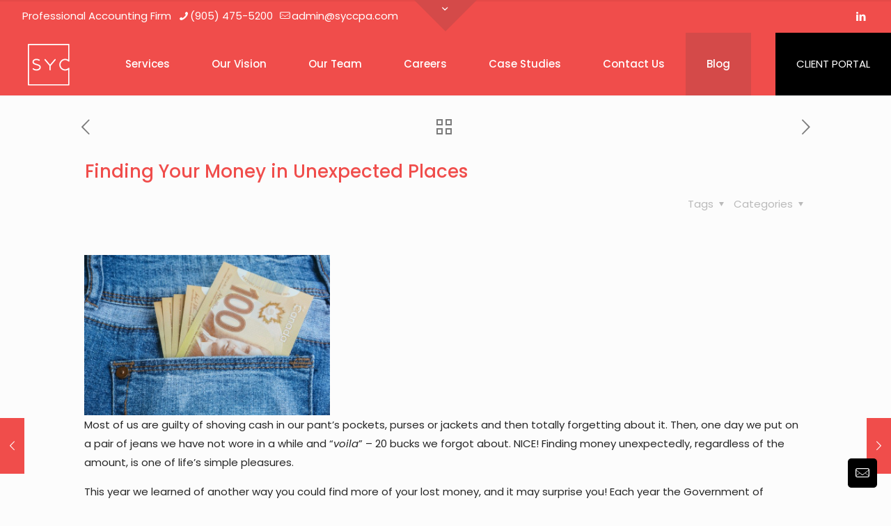

--- FILE ---
content_type: text/html; charset=utf-8
request_url: https://www.google.com/recaptcha/api2/anchor?ar=1&k=6Lcm8IcUAAAAAOubLvJB-naWyUujwhcsgGLB3siS&co=aHR0cHM6Ly9zeWNjcGEuY29tOjQ0Mw..&hl=en&v=PoyoqOPhxBO7pBk68S4YbpHZ&size=invisible&anchor-ms=20000&execute-ms=30000&cb=8q6iudwu9hkv
body_size: 49663
content:
<!DOCTYPE HTML><html dir="ltr" lang="en"><head><meta http-equiv="Content-Type" content="text/html; charset=UTF-8">
<meta http-equiv="X-UA-Compatible" content="IE=edge">
<title>reCAPTCHA</title>
<style type="text/css">
/* cyrillic-ext */
@font-face {
  font-family: 'Roboto';
  font-style: normal;
  font-weight: 400;
  font-stretch: 100%;
  src: url(//fonts.gstatic.com/s/roboto/v48/KFO7CnqEu92Fr1ME7kSn66aGLdTylUAMa3GUBHMdazTgWw.woff2) format('woff2');
  unicode-range: U+0460-052F, U+1C80-1C8A, U+20B4, U+2DE0-2DFF, U+A640-A69F, U+FE2E-FE2F;
}
/* cyrillic */
@font-face {
  font-family: 'Roboto';
  font-style: normal;
  font-weight: 400;
  font-stretch: 100%;
  src: url(//fonts.gstatic.com/s/roboto/v48/KFO7CnqEu92Fr1ME7kSn66aGLdTylUAMa3iUBHMdazTgWw.woff2) format('woff2');
  unicode-range: U+0301, U+0400-045F, U+0490-0491, U+04B0-04B1, U+2116;
}
/* greek-ext */
@font-face {
  font-family: 'Roboto';
  font-style: normal;
  font-weight: 400;
  font-stretch: 100%;
  src: url(//fonts.gstatic.com/s/roboto/v48/KFO7CnqEu92Fr1ME7kSn66aGLdTylUAMa3CUBHMdazTgWw.woff2) format('woff2');
  unicode-range: U+1F00-1FFF;
}
/* greek */
@font-face {
  font-family: 'Roboto';
  font-style: normal;
  font-weight: 400;
  font-stretch: 100%;
  src: url(//fonts.gstatic.com/s/roboto/v48/KFO7CnqEu92Fr1ME7kSn66aGLdTylUAMa3-UBHMdazTgWw.woff2) format('woff2');
  unicode-range: U+0370-0377, U+037A-037F, U+0384-038A, U+038C, U+038E-03A1, U+03A3-03FF;
}
/* math */
@font-face {
  font-family: 'Roboto';
  font-style: normal;
  font-weight: 400;
  font-stretch: 100%;
  src: url(//fonts.gstatic.com/s/roboto/v48/KFO7CnqEu92Fr1ME7kSn66aGLdTylUAMawCUBHMdazTgWw.woff2) format('woff2');
  unicode-range: U+0302-0303, U+0305, U+0307-0308, U+0310, U+0312, U+0315, U+031A, U+0326-0327, U+032C, U+032F-0330, U+0332-0333, U+0338, U+033A, U+0346, U+034D, U+0391-03A1, U+03A3-03A9, U+03B1-03C9, U+03D1, U+03D5-03D6, U+03F0-03F1, U+03F4-03F5, U+2016-2017, U+2034-2038, U+203C, U+2040, U+2043, U+2047, U+2050, U+2057, U+205F, U+2070-2071, U+2074-208E, U+2090-209C, U+20D0-20DC, U+20E1, U+20E5-20EF, U+2100-2112, U+2114-2115, U+2117-2121, U+2123-214F, U+2190, U+2192, U+2194-21AE, U+21B0-21E5, U+21F1-21F2, U+21F4-2211, U+2213-2214, U+2216-22FF, U+2308-230B, U+2310, U+2319, U+231C-2321, U+2336-237A, U+237C, U+2395, U+239B-23B7, U+23D0, U+23DC-23E1, U+2474-2475, U+25AF, U+25B3, U+25B7, U+25BD, U+25C1, U+25CA, U+25CC, U+25FB, U+266D-266F, U+27C0-27FF, U+2900-2AFF, U+2B0E-2B11, U+2B30-2B4C, U+2BFE, U+3030, U+FF5B, U+FF5D, U+1D400-1D7FF, U+1EE00-1EEFF;
}
/* symbols */
@font-face {
  font-family: 'Roboto';
  font-style: normal;
  font-weight: 400;
  font-stretch: 100%;
  src: url(//fonts.gstatic.com/s/roboto/v48/KFO7CnqEu92Fr1ME7kSn66aGLdTylUAMaxKUBHMdazTgWw.woff2) format('woff2');
  unicode-range: U+0001-000C, U+000E-001F, U+007F-009F, U+20DD-20E0, U+20E2-20E4, U+2150-218F, U+2190, U+2192, U+2194-2199, U+21AF, U+21E6-21F0, U+21F3, U+2218-2219, U+2299, U+22C4-22C6, U+2300-243F, U+2440-244A, U+2460-24FF, U+25A0-27BF, U+2800-28FF, U+2921-2922, U+2981, U+29BF, U+29EB, U+2B00-2BFF, U+4DC0-4DFF, U+FFF9-FFFB, U+10140-1018E, U+10190-1019C, U+101A0, U+101D0-101FD, U+102E0-102FB, U+10E60-10E7E, U+1D2C0-1D2D3, U+1D2E0-1D37F, U+1F000-1F0FF, U+1F100-1F1AD, U+1F1E6-1F1FF, U+1F30D-1F30F, U+1F315, U+1F31C, U+1F31E, U+1F320-1F32C, U+1F336, U+1F378, U+1F37D, U+1F382, U+1F393-1F39F, U+1F3A7-1F3A8, U+1F3AC-1F3AF, U+1F3C2, U+1F3C4-1F3C6, U+1F3CA-1F3CE, U+1F3D4-1F3E0, U+1F3ED, U+1F3F1-1F3F3, U+1F3F5-1F3F7, U+1F408, U+1F415, U+1F41F, U+1F426, U+1F43F, U+1F441-1F442, U+1F444, U+1F446-1F449, U+1F44C-1F44E, U+1F453, U+1F46A, U+1F47D, U+1F4A3, U+1F4B0, U+1F4B3, U+1F4B9, U+1F4BB, U+1F4BF, U+1F4C8-1F4CB, U+1F4D6, U+1F4DA, U+1F4DF, U+1F4E3-1F4E6, U+1F4EA-1F4ED, U+1F4F7, U+1F4F9-1F4FB, U+1F4FD-1F4FE, U+1F503, U+1F507-1F50B, U+1F50D, U+1F512-1F513, U+1F53E-1F54A, U+1F54F-1F5FA, U+1F610, U+1F650-1F67F, U+1F687, U+1F68D, U+1F691, U+1F694, U+1F698, U+1F6AD, U+1F6B2, U+1F6B9-1F6BA, U+1F6BC, U+1F6C6-1F6CF, U+1F6D3-1F6D7, U+1F6E0-1F6EA, U+1F6F0-1F6F3, U+1F6F7-1F6FC, U+1F700-1F7FF, U+1F800-1F80B, U+1F810-1F847, U+1F850-1F859, U+1F860-1F887, U+1F890-1F8AD, U+1F8B0-1F8BB, U+1F8C0-1F8C1, U+1F900-1F90B, U+1F93B, U+1F946, U+1F984, U+1F996, U+1F9E9, U+1FA00-1FA6F, U+1FA70-1FA7C, U+1FA80-1FA89, U+1FA8F-1FAC6, U+1FACE-1FADC, U+1FADF-1FAE9, U+1FAF0-1FAF8, U+1FB00-1FBFF;
}
/* vietnamese */
@font-face {
  font-family: 'Roboto';
  font-style: normal;
  font-weight: 400;
  font-stretch: 100%;
  src: url(//fonts.gstatic.com/s/roboto/v48/KFO7CnqEu92Fr1ME7kSn66aGLdTylUAMa3OUBHMdazTgWw.woff2) format('woff2');
  unicode-range: U+0102-0103, U+0110-0111, U+0128-0129, U+0168-0169, U+01A0-01A1, U+01AF-01B0, U+0300-0301, U+0303-0304, U+0308-0309, U+0323, U+0329, U+1EA0-1EF9, U+20AB;
}
/* latin-ext */
@font-face {
  font-family: 'Roboto';
  font-style: normal;
  font-weight: 400;
  font-stretch: 100%;
  src: url(//fonts.gstatic.com/s/roboto/v48/KFO7CnqEu92Fr1ME7kSn66aGLdTylUAMa3KUBHMdazTgWw.woff2) format('woff2');
  unicode-range: U+0100-02BA, U+02BD-02C5, U+02C7-02CC, U+02CE-02D7, U+02DD-02FF, U+0304, U+0308, U+0329, U+1D00-1DBF, U+1E00-1E9F, U+1EF2-1EFF, U+2020, U+20A0-20AB, U+20AD-20C0, U+2113, U+2C60-2C7F, U+A720-A7FF;
}
/* latin */
@font-face {
  font-family: 'Roboto';
  font-style: normal;
  font-weight: 400;
  font-stretch: 100%;
  src: url(//fonts.gstatic.com/s/roboto/v48/KFO7CnqEu92Fr1ME7kSn66aGLdTylUAMa3yUBHMdazQ.woff2) format('woff2');
  unicode-range: U+0000-00FF, U+0131, U+0152-0153, U+02BB-02BC, U+02C6, U+02DA, U+02DC, U+0304, U+0308, U+0329, U+2000-206F, U+20AC, U+2122, U+2191, U+2193, U+2212, U+2215, U+FEFF, U+FFFD;
}
/* cyrillic-ext */
@font-face {
  font-family: 'Roboto';
  font-style: normal;
  font-weight: 500;
  font-stretch: 100%;
  src: url(//fonts.gstatic.com/s/roboto/v48/KFO7CnqEu92Fr1ME7kSn66aGLdTylUAMa3GUBHMdazTgWw.woff2) format('woff2');
  unicode-range: U+0460-052F, U+1C80-1C8A, U+20B4, U+2DE0-2DFF, U+A640-A69F, U+FE2E-FE2F;
}
/* cyrillic */
@font-face {
  font-family: 'Roboto';
  font-style: normal;
  font-weight: 500;
  font-stretch: 100%;
  src: url(//fonts.gstatic.com/s/roboto/v48/KFO7CnqEu92Fr1ME7kSn66aGLdTylUAMa3iUBHMdazTgWw.woff2) format('woff2');
  unicode-range: U+0301, U+0400-045F, U+0490-0491, U+04B0-04B1, U+2116;
}
/* greek-ext */
@font-face {
  font-family: 'Roboto';
  font-style: normal;
  font-weight: 500;
  font-stretch: 100%;
  src: url(//fonts.gstatic.com/s/roboto/v48/KFO7CnqEu92Fr1ME7kSn66aGLdTylUAMa3CUBHMdazTgWw.woff2) format('woff2');
  unicode-range: U+1F00-1FFF;
}
/* greek */
@font-face {
  font-family: 'Roboto';
  font-style: normal;
  font-weight: 500;
  font-stretch: 100%;
  src: url(//fonts.gstatic.com/s/roboto/v48/KFO7CnqEu92Fr1ME7kSn66aGLdTylUAMa3-UBHMdazTgWw.woff2) format('woff2');
  unicode-range: U+0370-0377, U+037A-037F, U+0384-038A, U+038C, U+038E-03A1, U+03A3-03FF;
}
/* math */
@font-face {
  font-family: 'Roboto';
  font-style: normal;
  font-weight: 500;
  font-stretch: 100%;
  src: url(//fonts.gstatic.com/s/roboto/v48/KFO7CnqEu92Fr1ME7kSn66aGLdTylUAMawCUBHMdazTgWw.woff2) format('woff2');
  unicode-range: U+0302-0303, U+0305, U+0307-0308, U+0310, U+0312, U+0315, U+031A, U+0326-0327, U+032C, U+032F-0330, U+0332-0333, U+0338, U+033A, U+0346, U+034D, U+0391-03A1, U+03A3-03A9, U+03B1-03C9, U+03D1, U+03D5-03D6, U+03F0-03F1, U+03F4-03F5, U+2016-2017, U+2034-2038, U+203C, U+2040, U+2043, U+2047, U+2050, U+2057, U+205F, U+2070-2071, U+2074-208E, U+2090-209C, U+20D0-20DC, U+20E1, U+20E5-20EF, U+2100-2112, U+2114-2115, U+2117-2121, U+2123-214F, U+2190, U+2192, U+2194-21AE, U+21B0-21E5, U+21F1-21F2, U+21F4-2211, U+2213-2214, U+2216-22FF, U+2308-230B, U+2310, U+2319, U+231C-2321, U+2336-237A, U+237C, U+2395, U+239B-23B7, U+23D0, U+23DC-23E1, U+2474-2475, U+25AF, U+25B3, U+25B7, U+25BD, U+25C1, U+25CA, U+25CC, U+25FB, U+266D-266F, U+27C0-27FF, U+2900-2AFF, U+2B0E-2B11, U+2B30-2B4C, U+2BFE, U+3030, U+FF5B, U+FF5D, U+1D400-1D7FF, U+1EE00-1EEFF;
}
/* symbols */
@font-face {
  font-family: 'Roboto';
  font-style: normal;
  font-weight: 500;
  font-stretch: 100%;
  src: url(//fonts.gstatic.com/s/roboto/v48/KFO7CnqEu92Fr1ME7kSn66aGLdTylUAMaxKUBHMdazTgWw.woff2) format('woff2');
  unicode-range: U+0001-000C, U+000E-001F, U+007F-009F, U+20DD-20E0, U+20E2-20E4, U+2150-218F, U+2190, U+2192, U+2194-2199, U+21AF, U+21E6-21F0, U+21F3, U+2218-2219, U+2299, U+22C4-22C6, U+2300-243F, U+2440-244A, U+2460-24FF, U+25A0-27BF, U+2800-28FF, U+2921-2922, U+2981, U+29BF, U+29EB, U+2B00-2BFF, U+4DC0-4DFF, U+FFF9-FFFB, U+10140-1018E, U+10190-1019C, U+101A0, U+101D0-101FD, U+102E0-102FB, U+10E60-10E7E, U+1D2C0-1D2D3, U+1D2E0-1D37F, U+1F000-1F0FF, U+1F100-1F1AD, U+1F1E6-1F1FF, U+1F30D-1F30F, U+1F315, U+1F31C, U+1F31E, U+1F320-1F32C, U+1F336, U+1F378, U+1F37D, U+1F382, U+1F393-1F39F, U+1F3A7-1F3A8, U+1F3AC-1F3AF, U+1F3C2, U+1F3C4-1F3C6, U+1F3CA-1F3CE, U+1F3D4-1F3E0, U+1F3ED, U+1F3F1-1F3F3, U+1F3F5-1F3F7, U+1F408, U+1F415, U+1F41F, U+1F426, U+1F43F, U+1F441-1F442, U+1F444, U+1F446-1F449, U+1F44C-1F44E, U+1F453, U+1F46A, U+1F47D, U+1F4A3, U+1F4B0, U+1F4B3, U+1F4B9, U+1F4BB, U+1F4BF, U+1F4C8-1F4CB, U+1F4D6, U+1F4DA, U+1F4DF, U+1F4E3-1F4E6, U+1F4EA-1F4ED, U+1F4F7, U+1F4F9-1F4FB, U+1F4FD-1F4FE, U+1F503, U+1F507-1F50B, U+1F50D, U+1F512-1F513, U+1F53E-1F54A, U+1F54F-1F5FA, U+1F610, U+1F650-1F67F, U+1F687, U+1F68D, U+1F691, U+1F694, U+1F698, U+1F6AD, U+1F6B2, U+1F6B9-1F6BA, U+1F6BC, U+1F6C6-1F6CF, U+1F6D3-1F6D7, U+1F6E0-1F6EA, U+1F6F0-1F6F3, U+1F6F7-1F6FC, U+1F700-1F7FF, U+1F800-1F80B, U+1F810-1F847, U+1F850-1F859, U+1F860-1F887, U+1F890-1F8AD, U+1F8B0-1F8BB, U+1F8C0-1F8C1, U+1F900-1F90B, U+1F93B, U+1F946, U+1F984, U+1F996, U+1F9E9, U+1FA00-1FA6F, U+1FA70-1FA7C, U+1FA80-1FA89, U+1FA8F-1FAC6, U+1FACE-1FADC, U+1FADF-1FAE9, U+1FAF0-1FAF8, U+1FB00-1FBFF;
}
/* vietnamese */
@font-face {
  font-family: 'Roboto';
  font-style: normal;
  font-weight: 500;
  font-stretch: 100%;
  src: url(//fonts.gstatic.com/s/roboto/v48/KFO7CnqEu92Fr1ME7kSn66aGLdTylUAMa3OUBHMdazTgWw.woff2) format('woff2');
  unicode-range: U+0102-0103, U+0110-0111, U+0128-0129, U+0168-0169, U+01A0-01A1, U+01AF-01B0, U+0300-0301, U+0303-0304, U+0308-0309, U+0323, U+0329, U+1EA0-1EF9, U+20AB;
}
/* latin-ext */
@font-face {
  font-family: 'Roboto';
  font-style: normal;
  font-weight: 500;
  font-stretch: 100%;
  src: url(//fonts.gstatic.com/s/roboto/v48/KFO7CnqEu92Fr1ME7kSn66aGLdTylUAMa3KUBHMdazTgWw.woff2) format('woff2');
  unicode-range: U+0100-02BA, U+02BD-02C5, U+02C7-02CC, U+02CE-02D7, U+02DD-02FF, U+0304, U+0308, U+0329, U+1D00-1DBF, U+1E00-1E9F, U+1EF2-1EFF, U+2020, U+20A0-20AB, U+20AD-20C0, U+2113, U+2C60-2C7F, U+A720-A7FF;
}
/* latin */
@font-face {
  font-family: 'Roboto';
  font-style: normal;
  font-weight: 500;
  font-stretch: 100%;
  src: url(//fonts.gstatic.com/s/roboto/v48/KFO7CnqEu92Fr1ME7kSn66aGLdTylUAMa3yUBHMdazQ.woff2) format('woff2');
  unicode-range: U+0000-00FF, U+0131, U+0152-0153, U+02BB-02BC, U+02C6, U+02DA, U+02DC, U+0304, U+0308, U+0329, U+2000-206F, U+20AC, U+2122, U+2191, U+2193, U+2212, U+2215, U+FEFF, U+FFFD;
}
/* cyrillic-ext */
@font-face {
  font-family: 'Roboto';
  font-style: normal;
  font-weight: 900;
  font-stretch: 100%;
  src: url(//fonts.gstatic.com/s/roboto/v48/KFO7CnqEu92Fr1ME7kSn66aGLdTylUAMa3GUBHMdazTgWw.woff2) format('woff2');
  unicode-range: U+0460-052F, U+1C80-1C8A, U+20B4, U+2DE0-2DFF, U+A640-A69F, U+FE2E-FE2F;
}
/* cyrillic */
@font-face {
  font-family: 'Roboto';
  font-style: normal;
  font-weight: 900;
  font-stretch: 100%;
  src: url(//fonts.gstatic.com/s/roboto/v48/KFO7CnqEu92Fr1ME7kSn66aGLdTylUAMa3iUBHMdazTgWw.woff2) format('woff2');
  unicode-range: U+0301, U+0400-045F, U+0490-0491, U+04B0-04B1, U+2116;
}
/* greek-ext */
@font-face {
  font-family: 'Roboto';
  font-style: normal;
  font-weight: 900;
  font-stretch: 100%;
  src: url(//fonts.gstatic.com/s/roboto/v48/KFO7CnqEu92Fr1ME7kSn66aGLdTylUAMa3CUBHMdazTgWw.woff2) format('woff2');
  unicode-range: U+1F00-1FFF;
}
/* greek */
@font-face {
  font-family: 'Roboto';
  font-style: normal;
  font-weight: 900;
  font-stretch: 100%;
  src: url(//fonts.gstatic.com/s/roboto/v48/KFO7CnqEu92Fr1ME7kSn66aGLdTylUAMa3-UBHMdazTgWw.woff2) format('woff2');
  unicode-range: U+0370-0377, U+037A-037F, U+0384-038A, U+038C, U+038E-03A1, U+03A3-03FF;
}
/* math */
@font-face {
  font-family: 'Roboto';
  font-style: normal;
  font-weight: 900;
  font-stretch: 100%;
  src: url(//fonts.gstatic.com/s/roboto/v48/KFO7CnqEu92Fr1ME7kSn66aGLdTylUAMawCUBHMdazTgWw.woff2) format('woff2');
  unicode-range: U+0302-0303, U+0305, U+0307-0308, U+0310, U+0312, U+0315, U+031A, U+0326-0327, U+032C, U+032F-0330, U+0332-0333, U+0338, U+033A, U+0346, U+034D, U+0391-03A1, U+03A3-03A9, U+03B1-03C9, U+03D1, U+03D5-03D6, U+03F0-03F1, U+03F4-03F5, U+2016-2017, U+2034-2038, U+203C, U+2040, U+2043, U+2047, U+2050, U+2057, U+205F, U+2070-2071, U+2074-208E, U+2090-209C, U+20D0-20DC, U+20E1, U+20E5-20EF, U+2100-2112, U+2114-2115, U+2117-2121, U+2123-214F, U+2190, U+2192, U+2194-21AE, U+21B0-21E5, U+21F1-21F2, U+21F4-2211, U+2213-2214, U+2216-22FF, U+2308-230B, U+2310, U+2319, U+231C-2321, U+2336-237A, U+237C, U+2395, U+239B-23B7, U+23D0, U+23DC-23E1, U+2474-2475, U+25AF, U+25B3, U+25B7, U+25BD, U+25C1, U+25CA, U+25CC, U+25FB, U+266D-266F, U+27C0-27FF, U+2900-2AFF, U+2B0E-2B11, U+2B30-2B4C, U+2BFE, U+3030, U+FF5B, U+FF5D, U+1D400-1D7FF, U+1EE00-1EEFF;
}
/* symbols */
@font-face {
  font-family: 'Roboto';
  font-style: normal;
  font-weight: 900;
  font-stretch: 100%;
  src: url(//fonts.gstatic.com/s/roboto/v48/KFO7CnqEu92Fr1ME7kSn66aGLdTylUAMaxKUBHMdazTgWw.woff2) format('woff2');
  unicode-range: U+0001-000C, U+000E-001F, U+007F-009F, U+20DD-20E0, U+20E2-20E4, U+2150-218F, U+2190, U+2192, U+2194-2199, U+21AF, U+21E6-21F0, U+21F3, U+2218-2219, U+2299, U+22C4-22C6, U+2300-243F, U+2440-244A, U+2460-24FF, U+25A0-27BF, U+2800-28FF, U+2921-2922, U+2981, U+29BF, U+29EB, U+2B00-2BFF, U+4DC0-4DFF, U+FFF9-FFFB, U+10140-1018E, U+10190-1019C, U+101A0, U+101D0-101FD, U+102E0-102FB, U+10E60-10E7E, U+1D2C0-1D2D3, U+1D2E0-1D37F, U+1F000-1F0FF, U+1F100-1F1AD, U+1F1E6-1F1FF, U+1F30D-1F30F, U+1F315, U+1F31C, U+1F31E, U+1F320-1F32C, U+1F336, U+1F378, U+1F37D, U+1F382, U+1F393-1F39F, U+1F3A7-1F3A8, U+1F3AC-1F3AF, U+1F3C2, U+1F3C4-1F3C6, U+1F3CA-1F3CE, U+1F3D4-1F3E0, U+1F3ED, U+1F3F1-1F3F3, U+1F3F5-1F3F7, U+1F408, U+1F415, U+1F41F, U+1F426, U+1F43F, U+1F441-1F442, U+1F444, U+1F446-1F449, U+1F44C-1F44E, U+1F453, U+1F46A, U+1F47D, U+1F4A3, U+1F4B0, U+1F4B3, U+1F4B9, U+1F4BB, U+1F4BF, U+1F4C8-1F4CB, U+1F4D6, U+1F4DA, U+1F4DF, U+1F4E3-1F4E6, U+1F4EA-1F4ED, U+1F4F7, U+1F4F9-1F4FB, U+1F4FD-1F4FE, U+1F503, U+1F507-1F50B, U+1F50D, U+1F512-1F513, U+1F53E-1F54A, U+1F54F-1F5FA, U+1F610, U+1F650-1F67F, U+1F687, U+1F68D, U+1F691, U+1F694, U+1F698, U+1F6AD, U+1F6B2, U+1F6B9-1F6BA, U+1F6BC, U+1F6C6-1F6CF, U+1F6D3-1F6D7, U+1F6E0-1F6EA, U+1F6F0-1F6F3, U+1F6F7-1F6FC, U+1F700-1F7FF, U+1F800-1F80B, U+1F810-1F847, U+1F850-1F859, U+1F860-1F887, U+1F890-1F8AD, U+1F8B0-1F8BB, U+1F8C0-1F8C1, U+1F900-1F90B, U+1F93B, U+1F946, U+1F984, U+1F996, U+1F9E9, U+1FA00-1FA6F, U+1FA70-1FA7C, U+1FA80-1FA89, U+1FA8F-1FAC6, U+1FACE-1FADC, U+1FADF-1FAE9, U+1FAF0-1FAF8, U+1FB00-1FBFF;
}
/* vietnamese */
@font-face {
  font-family: 'Roboto';
  font-style: normal;
  font-weight: 900;
  font-stretch: 100%;
  src: url(//fonts.gstatic.com/s/roboto/v48/KFO7CnqEu92Fr1ME7kSn66aGLdTylUAMa3OUBHMdazTgWw.woff2) format('woff2');
  unicode-range: U+0102-0103, U+0110-0111, U+0128-0129, U+0168-0169, U+01A0-01A1, U+01AF-01B0, U+0300-0301, U+0303-0304, U+0308-0309, U+0323, U+0329, U+1EA0-1EF9, U+20AB;
}
/* latin-ext */
@font-face {
  font-family: 'Roboto';
  font-style: normal;
  font-weight: 900;
  font-stretch: 100%;
  src: url(//fonts.gstatic.com/s/roboto/v48/KFO7CnqEu92Fr1ME7kSn66aGLdTylUAMa3KUBHMdazTgWw.woff2) format('woff2');
  unicode-range: U+0100-02BA, U+02BD-02C5, U+02C7-02CC, U+02CE-02D7, U+02DD-02FF, U+0304, U+0308, U+0329, U+1D00-1DBF, U+1E00-1E9F, U+1EF2-1EFF, U+2020, U+20A0-20AB, U+20AD-20C0, U+2113, U+2C60-2C7F, U+A720-A7FF;
}
/* latin */
@font-face {
  font-family: 'Roboto';
  font-style: normal;
  font-weight: 900;
  font-stretch: 100%;
  src: url(//fonts.gstatic.com/s/roboto/v48/KFO7CnqEu92Fr1ME7kSn66aGLdTylUAMa3yUBHMdazQ.woff2) format('woff2');
  unicode-range: U+0000-00FF, U+0131, U+0152-0153, U+02BB-02BC, U+02C6, U+02DA, U+02DC, U+0304, U+0308, U+0329, U+2000-206F, U+20AC, U+2122, U+2191, U+2193, U+2212, U+2215, U+FEFF, U+FFFD;
}

</style>
<link rel="stylesheet" type="text/css" href="https://www.gstatic.com/recaptcha/releases/PoyoqOPhxBO7pBk68S4YbpHZ/styles__ltr.css">
<script nonce="k2VH1uAaKKbU31pXnm22Uw" type="text/javascript">window['__recaptcha_api'] = 'https://www.google.com/recaptcha/api2/';</script>
<script type="text/javascript" src="https://www.gstatic.com/recaptcha/releases/PoyoqOPhxBO7pBk68S4YbpHZ/recaptcha__en.js" nonce="k2VH1uAaKKbU31pXnm22Uw">
      
    </script></head>
<body><div id="rc-anchor-alert" class="rc-anchor-alert"></div>
<input type="hidden" id="recaptcha-token" value="[base64]">
<script type="text/javascript" nonce="k2VH1uAaKKbU31pXnm22Uw">
      recaptcha.anchor.Main.init("[\x22ainput\x22,[\x22bgdata\x22,\x22\x22,\[base64]/[base64]/[base64]/[base64]/[base64]/[base64]/KGcoTywyNTMsTy5PKSxVRyhPLEMpKTpnKE8sMjUzLEMpLE8pKSxsKSksTykpfSxieT1mdW5jdGlvbihDLE8sdSxsKXtmb3IobD0odT1SKEMpLDApO08+MDtPLS0pbD1sPDw4fFooQyk7ZyhDLHUsbCl9LFVHPWZ1bmN0aW9uKEMsTyl7Qy5pLmxlbmd0aD4xMDQ/[base64]/[base64]/[base64]/[base64]/[base64]/[base64]/[base64]\\u003d\x22,\[base64]\\u003d\\u003d\x22,\[base64]/DicONb1DDnT55bsKVLETDgcOEX8OWNcOrwqZIFcOtw5HCrcOqwoHDohh7MAfDpxUJw75hw4oZTsKfwq3Ct8Kmw5kUw5TCtR8pw5rCjcKawrTDqmA1wqBBwpd2IcK7w4fCmgrCl1PCo8O7QcKaw6XDrcK/BsOfwpfCn8O0wr0Ww6FBbmbDr8KNKjZuwoDCm8OzwpnDpMKPwodJwqHDu8OywqIHw4PCtsOxwrfCtsO9bhk1WTXDi8KFDcKMdBHDuBs7FHPCtwtbw43CrCHCssOywoIrwpwLZkhebcK7w54gK0VawqDCpi4rw6HDqcOJehljwro3w7XDuMOIFsOpw6vDim8hw6/DgMO3NEnCksK4w6DCuSoPG2xqw5BRJMKMWgPCqDjDoMKCPsKaDcOqwqbDlQHCjcOodMKGwqjDpcKGLsO/[base64]/Du10qwqHCsxF8wprDtcKgaVo/DMO0KCpjaXjDmcKxYcKKwpTDkMOlenQXwp9tJsKeSMOaLsOlGcOuJsOZwrzDuMOhJmfCgjUww5zCucKrRMKZw45Pw7jDvMO3AD12QsOuw6HCq8OTciAuXsOQwrVnwrDDjHTCmsOqwqdNS8KHa8OuA8Krwr/CrMOlUmNqw5Q8w6IBwoXCgGjCjMKbHsOew4/Diyo8woV9wo1gwqlCwrLDm1zDv3rCgWVPw6zCh8OLwpnDmW3CusOlw7XDnmvCjRLCtTfDksOLf0jDnhLDnsOuwo/ClcKGMMK1S8KSJMODEcOSw7DCmcOYwqjChF4tEwAdQlV2asKLN8Ojw6rDo8O9wr5fwqPDinwpNcKqWzJHFsOFTkZ5w4ItwqEZIsKMdMOICsKHesO1I8K+w58taG/DvcOKw7E/b8KPwp11w53Cqn/[base64]/w7DDqMOIwo5twozDnWTCt8OYEsKTwoZWLwolER3CknAZGRbDti7Cg0s6w5gNw5/[base64]/ChcKlwqo0w7XDp3REwqtjGQbCoXvClTZ9w50Ywp17woJ/[base64]/[base64]/CgMOVEcOfw6HDllTDlD/CmWLCh2PDlcKKJ1nDjTh4FkLCtMORw7jDo8KHwqnCtsONwqTDtT1/SgljwrLDqzZAR1AcEmYbd8O+wpfCoRMgwrTDhx5JwpR1W8K7JsOZwpPCpMOnUg/DicKtL3c+wq/[base64]/Cl0BWwp3Cjn3DvsOmw6bDjFBrw55iJMO3w7LCqUxzw4HDscK3w5hvwrfDrG/DkHHDqXPClsOvwrfDoAPDmsKBIsObRhvCs8O8T8OvS3h8ScOlZ8OLw7DDvsKPWcK6wqjDp8KrV8Oyw41bw6rCjMKKw7E/[base64]/Cj8KBwqsewo95P28Mw7cGEcOpw7vDnwNDJMOrdcKRLMKlwr7DsMKqW8KgFMOww47CqSfCr1fClTjDr8KjwoHCosOmOn3DqQBCScOkw7bCs0UEI1hQbzpvZcKrw5d2CDQtPGJaw74Lw5QNwpV3PMKtw6QVUMOIwo0jwp7DusO/XFE8M1jCgCdYw5/CkMKUNEIuwqtyMsOow5fCpVfDlTgvw78hCsO8BMKieyjDrQnDv8OJwrHClsK7Uh0QWkt4w64hw7k5w4nDrsOBAWTDvsKdw71RECZdw5Rcw4XCvsOVw74pP8OBw4PDniLDvANYOsOAwp9/J8KOUk/DisKAwoYuwoLCrsKYUQXDh8Oywp9Aw6Vzw4LCkg8lZ8KBMQ1rF0rChcOudlk8w4PDqcKAJcKTw4LCvBJMC8OyYsOYw4nCqEhRQkzCoxZ3SMKeFsKuw5tbHB7CqsKxSwFRWFtsbAwYTsO3Lz7CgBvDsho3wpvDmG8vw5pfwqXCqXbDkyteFGbDo8OAcGDDiipZw4PDlQ/[base64]/CiWRnCMOkLmXDkylvD8ONQsOtwr5NOMO+f8K4TMO4w4A/dDUedhHCqErCkhfCkHpNI3LDo8KEwpvDlsO0HBPCnhDCksOyw7LDh27Du8Ofw5I7WSXCgHFEDUfCtcKgdWF+w57CqsK/amNFY8KNVEPDscKMSGXDh8Krw5RFN2t/[base64]/Dp8OwwobDq8ORccOeQsOfw4DDncK5VMOgQsKQwobDuiXDnl/CpWZFMwrDt8KBwrzDvzPCl8OHw5cBw5jCuXMow6LDljElRsKldVbDp2TDsn7DsR7CisO9w5Uvc8KubcK9CsKDBcOpwr3CqMKEw5RBw7Z7w7lmUFDDlW3DmMOXfMOdw5sRw4vDqUzCksOVAmpoJcOKMsKXCGzCssKdBDkBPMOkwqdUHm3DqldVwqk+csKsGHYww4/DvXrDpMOWwpdgP8OXwovCoioVwpxyDcOmIljDg1DDhnNWNg7CnsKGw47DmTAdO0AgI8KEwpR7w6hnw7nCuUMNCznCkQHDjsKYajzDisOSw6V3w7RSw5Uowr1TA8KCenIAL8OiwpLDrnMUw6fCs8OxwrM0LsKRKsODw6w3wo/Cti3CpMKqw6LCocOfwqh3w5zDpcKVWRh3wo7DkcOAw7Myd8KPay9GwpkFcGjCk8OVw45udMOcWB9ow6jCpXFCfkhZG8KDw6HCqwZGw78vIMKWIMOdw47Dpl/[base64]/DvW1VwrEAwpfDl8OOwqvChV9ABcKew4nCscK6CcOoGcOnw4o1w6XCqsOwfcKWQcOVSMOFaT7Chj9yw5TDhMKRw7nDgAHCo8Oww5duFGvDpXN2w5JaZlfCnAvDpMO6ant8TMOXF8KvwrnDn21Zw5nCty3DvirDvMO/woIEfX/[base64]/Cn8OSFcOrwrHCsjTDiMKNTRHDlBotw5s2QcK+wpXDt8OGScOyw7nCqMK1I2rCjkHCskLCvVPDiAgsw7ggYMO+WsKGw4Y/L8Kvwp3DusO9w5BLUknDuMOBQRNYKMORRcOGWD7DmVjCiMONw7scN07CvABuwo5FNMOsdGRowrvCt8OoMsKpwqPCtApZFcKufXYYKcKcUibDosKWWG/DssKhwq1fTsK5w5LDoMORHXgVfRXDrHsaTcKXTCTCqsOOw6fCq8ORFMKxw7c3b8KJS8KqVmgMHT/DqgBew60zwq/DlsOYDcOUN8OTRiJFexzDpCMNwrTChzfDuTtYfkI7wo1WWcK4w5ZCXALCq8OiTsKWdsOuDMKnb39jQg3DvETDvsOlT8KlYsO/wrHCswjDj8K1awItI3nCq8KIezYsOVceOcK3w7bDkB/CujTDhhMqwoIjwrXDpQDCizZbXsOMw7LDvGvDrcKBPR/Ctg9BwrDDiMKNwqNLwrtnY8OAworDk8KsfmFWcSjCkSQRwr8ewoIFHMKQw4rDicOnw7MbwqUtUTwTRkbClcKGIBDDnsK+fsKdSD/CmsKSw43DksObNMOKw4ElTwglw7XDpcOMAGLCr8O8w5HCgsO8wodLB8KCfGEwJkByLcODesK0YsOUVjDCtBLDp8Okw4JFQHnDksOvw47DnhIHCsOIwqlewrEWw7Maw6LCmk0IXxjCjknDr8O1UsO/[base64]/Dt8K7DcKjw7nCv8KsYzfDlMKEwojCmznCk3gAw4DDj1wHwoYUPBPCp8K8w4bDikHCqjbClMKIwqAcw4NPw5ZHwoU+wo7ChCk8A8KWTsK0w5zDoS0uw6kiwqM9JcK6wq/DizPDhMKFAsOwIMORwp/Dkn/DliR6w4nClMOOw5EtwrdMw4zDscOKKjHCn1J9DBPDqDbCgwvCrApGJhfCpcKQMk9mwqHCr3jDj8OcK8KwGGlaccOnSsKSw5nCnFzCjsK4OMOaw7nCu8Kpw5xdOHLCtMKww7N3w4rDncOFN8KIbMKawr/DvsOewr0WbMOJYcK7CsKZwqQ2w7UhGBl/BkjCp8KhVB7DgsOvwo8/w6vCnMKvFVjDogpWwqXCnl00Km9cN8K9XMOAcEhMw7/DrmFNw67DnyFbIcKjcgXDk8OXwqUnwp4Kw40Ww6rDnMKlwpvDoELCvGFiw79aZ8Opa1LDncONMcOEDSnDnikiw7DDlUTCvMOzw7jChlFZPibDrsK3w4xDVsKMwq9vw5jDsXjDskULw6I5w7o6wojDjA1/w7QgO8KLcy1veAPDosOBSgLCusO/wpBxwqVxw73Dr8OYw5U0VcO/[base64]/w4Yqa2XDtcKJw5LDpsOwKGHDgBvDpMKOw4jDgG1LQsKvwo91w7bDmATDhsKSwr9Qwp8LaWvDjRgiTRvDi8O/RcOYPsKIwr/Dgi0oZcOCwpUnw6jCkVsVWsOhwpASwoPChMK8w58Nwrk0YBdXwoB3FzbCqcO8wq8xw6nDjCYKwowXZiNAflfCu0B6wqLCocKQcsOYLcOoSA/Cp8K7w7DDjsKFw7RAwrZGMSTDpDnDjhd5wojDrGNiA1zDqlNPejERw7jDm8KXw69Xwo3Cm8KwFcOeAcOgK8KGIxFrworDhBnCqzLDp0DCjFDCp8KhCsOQWFcfHlZQFMODw4hmw7JaAMO6wofDtjE7XCtVwqDClTFScQ/CvXMjwpPCsERZBcK+esKWwpDDikpSwoYyw4rClMKbwoLCrRk7wqp9w5RKw4TDlxl4w5Q/CwIVwrYuPMKYw7rDjHMCwrglYsKEw5LCtcOPwo/Dpn14XiVVTQLDnMK2JhXCqRlefsKhPsO6wpFvw5jDiMOIX05sR8OdZcOsVcKyw5AWw7XCp8ODHMK7dsO2w6ZsXBlkw7AOwoJHJxIgGA3CiMKjZk7Dk8KIwqrCsxfCpMK2woXDrjIMVQELw6rDvcOwMXgYw7llMSIhNRPDkAsRwqjCrcOoPm84WGYUw6HCrRXDnB/CjsODwo3Dsh9Gw7F0w4MGK8OUwpfDuUc8w6IzGlg5w5YwAMK0PTvCtiwBw50nw7DCkVJvFxJdwqgZAsOyGnR7BMKUWMO3EndGw7/[base64]/Cmn5FEUAjXWU1wr9IGXInfkHCucORw4bDr2jDkWPDkm3Clng0Ok5cdcOWwrvDryd6SMO5w5F7woDDi8Ozw7ZOwr5hB8O8ZcKrYQvCssKCw4VYdsKNw4JGwr/CgzTDhMOxJDDClWc0fyTCqsO7fsKTw7QIwojDtcKEwpLDhcKyK8Kawrt8w67DpwTCs8OMw5DDncK0wopFwppxX3JBwpsjCcO4NsOyw7gRw7rDr8KJw4AZMSXCo8Olw4rCtSDDiMKmG8Oww5DDjcOpw6/CgMKpw6zDmTMbKxoNAMO3Zy/DpTbCmHshdGUVdcO0w6DDlsKgXcKww7kwDcOFRsKtwqVywpMMZ8Ksw5wNwofDvQQtWE0Bwr/Cty7Cp8KrOnDCicKuwrkEwrrCqADCnh0/w5BVNcKWwroEwrI7KWTCtcKsw7d3wpjDmQ/Cv15OM2TDrsOaCQUJwoc5wpxrbjjCnDLDp8KQw4ATw7fDnR8mw6gvw59EOX7CpMOZwrUuwrw8wrV8w6pWwoxAwrIdTBg3wqvDthrDkcKtw5zDpFMgRMO1wonDicKJbE0sPm/CqsKZQnTDpsO9asKtw7HCtxAlDcKjwpl6MMK5w5xBE8KWCMKCAGJ/wqjDg8OSwrHCkl8NwqpawrPCtQXDqcKcS0htwotzw59JDRPDmMOqbnTCuCUtwrtdw7IfQMO1USQIw4rCqMKqL8Kkw5Rjw61pdzEEfCzDq20pAcOLYjbDmMOBR8KcUgkjLMOfCMODw7zDnC/DucOowrY2w6ZBfxhhw6zDsyFuF8KIw64DwovDksK4E0lswprCqTY+wqjDszIpOWvCuizCocOEdm1qw4bDhMO0w4MEwqbDn0rCpkTDvCPDgH90AQTCgcKCw4l5EcKHGDhew5Yuw5ErwrfCqxAKEsObwpXDjMKrwoXCvMKZPsK+E8OIHcOmTcK/[base64]/CocOwDcKfwqd1DsOORsK2w4kKw4I+NwXDqFLDl00JYcKUIkTDmQ3Du1klbRRWw4kNw5ZmwrY9w5/DnkzDuMKSw64NU8KBCRrCiSkvwp/[base64]/DpWjCpR0cw4suTMO+ZsOMwrrCjmbDpQoCMMOKw7M6asO/wr3CpMKvwqNiI3wNwo7DssOHYBFudR/ClRgnasOCbcKsFF5fw4bCpxvDn8KIY8OzVsKXO8OPRsKwGsO1wqF5wp55LDjDvh4VFHvDkG/DjiAVwqkSAytLeRYGKSvCoMKPLsO3CMKYw7rDnR/CpjrDkMKYwpjDjVBTwpPDncK+w69dLMKiM8OywpDCrRfCtjHDvzIJOsKGb03DhyZwHsKpw7Acw7RoQsKNZD4Qw7TCmTdNbgE7w7vDqcKFOR/CgMOWwqDDu8Ohw4wRK3J4w5bCjMK8w55SA8K3w6LDtcK8JcK8w67CncO8wqvCvmE+KMKawrpTw6VcFsKjwpjCv8KiKy3Cv8OnXSXCpsKLKD7DgcKQwpjCs2zDmBbDs8OSwoMbwrzDgMKvBzrDiQ7CmiHDp8OzwqzDgjTCsmwUwr0BDMKjb8Oaw6bCoWbDtR/DuWbCjhFqJFQOwq5FwqTCmhw2Q8OoLsKEw4hNegYPwrMVVUnDhiHCpMOmw6XDicKVwpsJwoxswopSdcOlwqMGwrTDvsKhw4wFw7nClcOGRcOlU8OHGMONJC94w607w4gkNsKEwpp6ARbDg8KnJcKhZw/CnsOTwpjDkGTCmcOrw7sPwrY8wp8Ow7bCkC43DsKYd2FSAMKjw6BaEB0Zwr/DnQ3Crj91wqHDuG/DvQ/CiBJqwqE9wq7Dt09tBFjDi2PCo8K/w5Fxw51qQMK/w4rDpCDDucOTwowEw7XClsOawrPChgbDrMO2w6QkR8ORdjXDssKUwppTbT4vwoIZEMO3wqrCjSHDsMKNw5/DjR7CosOYWWrDg1bCoAfCmRxDPsK3W8OsaMKGesOEw4E1EcOrVhBcw5lZPcKowofDkyklQnkgfUkMw4jDlcKbw4caZ8OCBRcXUxxffMKzfHBSMSRACxEPwo0xWMKpwrcgwr/ClcOYwqNjOSNKJ8KIw6N1wrjDrsOFQsO+W8OGw5/CksKuLlcMwoLDpMKnDcKhQ8K0wpjCo8OCw79PR0M+c8OBahtoJAAuw6LCgMKIdkxxT3NVAcO+wrlmw5JIwoAYwp0nw4vCl04nCsOLw4EYWcO7wrDDqww3w6XDhnbCv8OTb2/CmsORYWwzw5V2w61cw4t5ZMK0O8OTIULCs8OJPsKLUw4zWMKvwoptw5p9G8K9fVwRwqXClGIALMKfCVvDu2LDoMK7w7fCs2VlScKCW8KNJgjDi8OidyTCmMKBdTfCrcKDazrClMKCG1jCjhnDs1nCoT/[base64]/wptQw49cw69SQWNfQQvCvkzDgRXCt8O6B8OyKiYRw7RuN8OpUlNVw7vDg8KnR3TDt8KHMkt+ZcKxfcOjMnLDjGI3w4Z0EF/DiQIVTWrCv8KTL8Oaw5/DlHAEw4Akw70QwrHDnxEuwqjDlMOnw5VRwo7CtMKew5tEbMOOw5vDiwE3P8OhFMOgXCY/wqF0bRPDo8KofMK9w7Uua8KudyTDl2DDssOlwofDhMKtw6QoIsK9DMKuwqDDmMOBw5Z8w47Cuw/[base64]/DocOpw5tTW8OHXExIE3Uow7HCrcOsCTvDnS7CqxLDniTCpMKDwqIcFsO6wqHCvQ/Cm8OSbQvDnHQHTiRKTMKoTMKGQybDiwxbw6koUi3DqcKTwovCksOaDSoow77Du2ZiTQ3CpsKawrzCj8Omw4XDisKhw7jDgMOnwrVeaHPCncOTMmcAJ8O7w6giw7LDn8OLw57DtEzDrMKMwqrCvcKdwr0kZcKfC2vDk8K1WsOwXMOgw57DlDhswol/wrMkD8KaI1XDpcOJw7nCslPCu8OSwrbCtMOyShojwpfClMKtwprDqztjw5pVUcKyw4AqecOTwoNwwqJpZFNDcXDDiiVVSndXw69OwrHDo8KIwqXDkAhTwrtzwqIfGm81wqrDuMKoW8ONecK/a8KzcFRFw5d4wonCg2rDmyzCm1MSH8ODwq5bAcOnwoBUwrzDkBHDg2MFwq3DrsKzw5bCh8OTDsOSwpfDg8K8wrEsesKcdytawpHCj8OGwp/DhnMVKGY8EMKZK3zCkcKvdCfDtcKSw6PDu8Kaw6TDs8ObRcOew5XDocOCTcKWXcKCwqsjFW/CjUhjTcO3w4vDpsK+CMOEdsO2w4lvFhPDvDHChThnIBV3QipvDGEgwociw5AKworCscK/EcK/w5fDgl90BHAmU8OKThPDpMKxw4jCp8K9UVPCt8O4alLDicKfRFrDsjh0wqjCgF8YwozDnhpCKhfDosOmSE8FZQUgwo7DjGJwDiASwrBScsO3w7UQc8KDwqMFw50Ie8OcwoDDkWkZwoXDjGPChsOIUFTDu8KlXsO4W8K7wqDDlMKTNEQaw5zDjCQtG8KVwpo/cyfDowkdwoVpH2Zqw5jComhiwoXDqsOsd8O+wovCrCTCsngOw5LDoAFzfxZ3EUXDgngnEMO/fxnDncOOwqJ+WQJywps8wqYkKFTCocKHSHYOMzJCw5DCmcKvIADCmiTDo20eF8ODVsKtw4Q4w7/CusKAw7vCgcKLw60OM8KMw6dDGMKLw43Cg2LCjsKNw6DCmF0Rw7XDmF7DqnbCg8OiIiHDqEIdw7fDnTNhw5nDvsKRwoXChBnDtsKLw7pewqzCmE/Dp8KKcCYJw5rCkz3DmcKraMKtSsOlL0/Cv3pHTcK5LsODPRbCjcOgw45ZCmXDk3UpQcKBw7zDisKGGcOtOsOiOMKdw6vColfCpBHDs8OxR8KnwoInwpvDtDhdXhDDjC7CuGlxWg9jwpvDoUPCosOjcQTCr8KmMcK5S8O/MkPCiMKMwoLDm8KQOxTDk2rDn280w6fDvsOQw5TCvMOiwoB+cFvCtsK4wqUuLsOQw63DpzXDjMOewqzDtxF4csOWwqwRUsO7w5HChicqGk/CoGo6w5/Cg8KPw7hcBxDDizIlwqTChy5aexvDoHc1cMOvwqk5CMO2dyZZworCscK0w5PDkMOjw6XDjVbDkMOTwpzCiFPDjcOZw5bCncKdw4lwFiTDrMKywqLClsOpJUxnIULCjMKfw4hEK8K3cMO+w7RSXMKiw4d5wqXCpcO3w5nCnMK3wr/CuFDCiQjCkljDj8OYUsKIb8OsK8O4wpfDncOPD3vCt2NUwr0mwqIYw7TChsOEwqB3wr7DsVg1cmMCwr03wpHDnwbCvxx7wpDClj5fb3HDq3NlworCthHDvsOoBU99BMO3w43CgcKgw7ArKcKCw7TCu2rCpznDjlskw7ZBQnAdwpFAwoAFw7otNMKWSQzDkcODeB/DjynClAvDpcO+aDspw6XCuMKVUBzDvcK5WsKJwqQILsORw4ENG3d1alIZwovDqcK2X8Ojw4XDu8OEU8O/w5pUEcORNlzCgErCrTfDmcKhwoLCpREawpcaEMKcLMKEBcKYHsOnazTDhsOOwoM7MxbCtwd5w4PCryt9wqhGZnprw5Utw4dfw7fCncKGasKlVTYPw6c4E8Kswp/CmMO4TkfCtGYbw4U8w57DucOgHWvCkMOhcEPDjMKzwrzCrsOAw5/CsMKADsORK1nDocKRJMKVwrUSajXDlsOowrIAdsKowobDgzo4R8OnYsK1wr/CrcKOICzCt8KMMMKPw4PDsDrCsDfDsMOsEyxcwofDlsOXQXgEwpxww7QDTcOMwpZnb8OQwrvDkWjCnx4zD8Kmw53Chglyw4vCjgtkw4tBw44zw7EfdXnDkT3CjF3DvsOIfsOVS8K3w53DkcKFwqMrwq/DjcKhCMKTw6huw58WYRYUPjR+wpvCjcKuKSvDn8KIfcKACMKcBV/CpcOJwrPDqEgccTnDlMK2RcKPwr0ie23DsHp7w4LDiSrDqCLDnsOIT8KTf1DDqmDCoUjDm8Opw7DCg8OxwoDDkgc/wqLDrsK7EMKZwpJXA8OmQcK1w65CMMK9wqM5YcOZw4vDjhUwB0XCisOgbWhxw5NrwoHCj8KjJMK/woB1w5TCkcOmOXEkM8K5BsK7wqDCjWXDu8OXw6rCrcKsZcO+wqzCh8K8LjjDvsK8LcOxw5QwJyxaK8Ozw4klF8OgwrHDpCXDlcK7GRHCj1bCu8KaHMK9w6TDu8Oxw6A2w7Avw4kCw50JwpXDpVYWw7DDgMODWWtOw442woJ+w70aw40GDsO6wrjCoxR/G8KPEMOaw4HDlMKeMg3CvlrChMOFBcKxY1jCtMK+wpbDn8O2eFLDjGkVwrwPw63CmWZTwooXYCXDm8KnKMKMwoTDjRwQwqUFBxfCiiTCkAgBeMOUNB3DnBXDoWXDtMKrVcKIaUzDusOqHxwlKcK5XxbDt8ObYsOmMMOrwpFtdl/DjcKAB8O8LMOiwqzDl8KtwpjDtnTChlwBGcOMYmLDoMKDwqwJwpfDscKdwqDCiS8Pw5pDwqfCqVnCmxxWHnRFFMOXwpjDjMO8G8OSe8O2VcOzYyNFVx1qB8KQwohGWgDDicKhwrnCtFUuw6nCsHl4KsKEYSLDmcKUw7XDucK/Tj9ETMKrY1/DqhRxw67DgsK+CcOxwo/DikHClgLDg1/DqB/CucOSw7bDu8K8w6A2wq7DhWHDjcK4ZCJPw6UmwqnDhsOzwr7Cg8Omw5ZEwqPDrsKxd0/CvmfCnkB5DcKufcOUHT5FMhPDjXI3w6Nuw7LDtkYXw5Uyw5J/Wj7DqMKJwqvDmMOMQcOAQcOUfHHDnlPDnGPDuMKWJlDCjsKWDRMlwofDuUjCncKxwrvDoAHClz4FwqdCDsOmQUwbw4AfYCzCnsO8wrxTw7B1IR/DlWM+wrEHwpnDsUjDtcKrw5pVFh3DriPDucKaFMOdw5x+w6UHG8O2w7/CmHLDuB/[base64]/Dt0jDrMKBbW3DmwxNHcKCwoTChynDvcKtw4ZLWDvCqsO8wp3Dlnw3w6DCpFrDpMK7wo/[base64]/DgyRnw6plw6bCv8O4SMKXFCwiwpTCi8OOJTJywokMw5ZIJDzDk8OGw4s3WsO6woLDlzFfNcO2wrnDuElYwoNtEMOZUXXCk2vCocOnw7Bmw5vCpsKOwqTCucKYUn7DlcKQwrgPKcOHw47Dgnorw4AlPSUKwqpyw4/DhcOdSicXw4hOw4rCnsKRMcObwo8hw5EvXsOJwqQ9w4bDqVtDe0RjwoFkw4HCp8Kzw7XCg3NdwoNMw67Dq2PDocOewr4+TsOMEjvCjjUHamjDs8OWJsKMw7JQWU7CpRwOB8Kew57Dv8Kcw5/Ci8OEw7zCiMOPODDCt8KDbsK0wpHCiARiNsOQw57ClcKiwqXCvnXCisOqHDMKZcOCScKJUyBJW8OsPV/Dk8KlFygOw6QbTHZ5wobCosKWw4HDqMOaSjJDwp4MwrY5w4HDji8swq0xwrjCvsOOfMKCw7rCsXLCmMKGPhsqWsKHw5LCh2M9PSHDnSHDjgtWwq/DtsK0SDDDmDYeAsOuwqDDmEPDt8ObwoNPwodNKGIIKmJow7jCqsKlwpB5PEzDoT/[base64]/wobDum7CgiLDlsOjwqPDmEsUwpRiVMOpw6bDncK+wqzDmmUBwqpHw7/DpMOBF1Q/w5fDgMOwwq7DhBnCpsOKfEhuwoEgahMGwprDijMGw75Dw6QqWcK3XVQmwp54AMO2w5YPBsKEwp/[base64]/DiCzDhcK0w7snw5rDucOmwqVddMKKw7g3w4HCkEzCk8Oxwpo9ZsODRDzDiMOUcR8PwolMQCnDpsKUw7TDnsOwwrYdesKKFgkOw4Mlwpprw5LDjE0JHcOdw5PDtsOLw7vCgsKzwqnDpB0ewoDCrcOZw5JaKMK/wpdVw4vDtXfCu8KewoLCklUaw51mwp/CniDCtcK8wqZCZMOewrnDo8OvW1zCkgNnwpDCpmNzV8OBwpg6eVjDlsK1AGDCqMOaDMKZDcOIOsOtBWjCoMK/woTDi8K1w4XDuylAw6k7w4BOwpxLVMKuwrwvemnCk8KHd23CuAYuJgIbVwrDpsOVw4fCu8O8wq7CoVfDlQw6FBnCvUwvOcKUw4bDtcOjwp7DpsO8HMODcCnDn8Kfw7UEw4hvEcOVTMO/Y8KOwpVgDi1ka8KCW8ONw6/CuE1QYlzDuMOHHDgqQsKzWcOTExV5K8KBwrh/wrNTNmfCiHYNwrDDpSVzIjBHw4zDn8KLwokGJA/[base64]/CiVA4w5jDqcKCwoMJJ1DDpmvDh8OJNULCicKuwqIAbMOwwrbCmRYFw58qwqfCk8O7w5giw6JrJgrCjRQWwpB2wqjCicKGIV3CljA5fHzDuMKwwrs0wqTDgyjDgcO6w5PCrMKGJGw6wq9ewqIdEcOmUMK/w4/[base64]/CqcKIWUc+w4EQw7PDjmMLd8KcQMOmSMOFeMOuwr/DvF/Dp8Oxw6fDnlYRacKcJMO6KzfDlRtpfsKRWMOjwrzDpGYKchnDjMKVwofDo8Kpwo48DCrDoDvCp3EBG1ZFwop0CMOywq/Dl8KIwp7CusOuw6PCscK3G8Khw7MIAsKCIAs2S0XCvcOlw5A9wpoowrIybcOIwrfDiwNowqAjeVsIwq5BwpVlLMKjZMOiw63ChcOZw7N5w5bCqsO2wqnDvMO/QyzDoCHDtxMzXB1QIEnCmcOlf8KmfMKoEMOIK8O3QMOiC8Kow4nDoQIpFMOBSWYgw5bCsQXCqsOVwq/CpgfDiT4Lw6YxwqbClEldwp7CkMO9wpnCsmHDuHzCpmHCgRBBwqzClGgLHcKVdQvDmsOkMsKMw4DCsRcdBsK7JG3CtGzCvhE7w4R9w6PCrnrDg1HDtV/CvU94V8KwKcKeBMOxZ2bDk8ORwppCw77DscOcwonCmsOSwozCh8ONwpjDlsOtw6A5blV5YmnCv8KcOjx1wo8Qw4o3w5nCtSfCv8O/[base64]/DpnXCjB7ClsKeGWHDpDBLBGbDncKmwp/DkMK/OMOQEV0twrN9w7jDk8Ogw4/[base64]/wq7CqFVrBGPCu8OvXyYWw5XDscKLwq7CvErDhsKiGWEFBW0iwpAjwoXDhh7CkW0+wrFtUFDCscKRZ8OIZsKnwrvDjMK3wqvCtDjDt14/[base64]/[base64]/CrXbCqMO9w6XCjlkewqzDlCrCokbCpsKXKcOJS8OowqjDi8O5cMK6w6TCm8O4HcK+wrEUwrMPIsOGLMKTRsK3wpA2fxjCjcONw5/CtVlwVh3CvsO5esKDwqJzMsOnw4PDhMO8wrLCjcKswp3DrwjChcKqZsKyA8KjB8OQwrs1GsOVwoYKw6xVw5MdV03DssKjQcOSKyLDnsOIw5rCglEVwoAtKW0swoTDnSzCn8KTw5Y6wqNvFWfCg8Oxf8OIeB0GHsKDw6DCvm/DhFLCm8KPc8Ktw7l4wpbCjycQw5Ndwq/DsMOXRBEcw6VnbMKlBcOrHjhsw4rDqMK2QyNvwpLCj38yw4BoCMK+wowSwoFWw6g/JsKkw58/w6UBcyJNRsO6wpgPwrbCkkcNR07DpTtcwrvDj8O1w7U7woPCswA0UcOUFcKqVXN1w7gBw5vClsO3C8OwwqIpw7I+JsKVw60PbC5GA8OfccKLw6/DssK2csOaR3nCjFVnXAEIRWRZwq7Cs8OcM8OVOsOqw7TDghrCpnPCvi5iwq9vw6XDqUMbPEJiWMKnTD1Cw4TClWvCssKrw7xbwp3CmcKBw5DCjsKVwqp+wrTCsXRww6nCk8KBw4/CvcOxw7/DkDkIwqNdw6TDlcOXwr/DqUTCtMO8w7VAGAQ2BUTDgnFJWj3DsQLDqyQcb8KQwoPDoXDCqXloPMKAw7BNCcKJRxzDr8Khwo9tcsOTez/DssKmw6PDpMKPwoTCmT/Cl0hGSgovw53DtcO5D8KSbk1FPsOlw7Fdw63Cs8OUwrbDj8KXwp/DlMK5SkbCnXpZwqtsw7DDnMKDRjHCsDoIwogMw5jDjcOow4vChhkbworCgTMNwrhwB3bDpcKBw4XCicO+IDhhVUdRwoLCk8O/aFjDh0RVw7jCjjMewonCq8KiRFjCgjXClFHCuH/Cn8KaScKtwpAgBcO4HMKxw7lLZsK+wrI9BsKBw6JmZQ/DkMKuJMO8w5BPw4B8NsKiwpXDh8ONwpvCnsOUcAF/Vl1cw6g0aVTCp01nw57CpU0CWkPDn8KJMQwfPlPDrsOiw5oawqzDkU3CgHDCgA/DocOsUnh6a103aG0YacO6w7VVN1U7UcOjYMOdRcOMw5Yxc0shCgdawoHCncOgB100PBDDiMKyw4YUw7HDtCxkwrgfVFdkDcKMwqoiDsKnATlhwobDscKwwqwwwqRaw6gRL8Kxw7rDhsOkYsOVWlsXw7/Ch8O3w7nDhmvDvl7Ds8KwR8O1DFMHwpHCnMKPw5RzHFkyw63DhFfCrMKnXcKfwoBdXkjDlSXCrH1NwoBHXBN4w4duw6DDs8OEIGnCsEPChsOBYkXCsyHDo8K+wqlSwqfDiMOHO0/Dqk0rECTDuMOmwrnDqsOfwrFFW8O0acOOwrJAOWtve8KYw4E7w7JNTmJhHGlLOcObwo4AXzwHclTDt8O7BMOEwojDkWXDjsKiWzbCnRDClVR7XMO2w4cvw47Co8KWwq5cw4xow5IaO2JmLW1fLk/[base64]/CunPCuxPDjRpCGcK2bcKPOFFgw6lKK8OawrN0woB+L8OFw4Uyw7wFasOewr4mM8OYOsKtw7s+wr4SCcO2wqA0RSB4XUV8w7liPU/[base64]/DpMKTVjBgbsK1JH9Dwrgew53DlcOTwrXCiFvCo2wtw7FdFsK5ecOBX8KDwoAaw6nDoGEqw5Rzw67Co8K5w5Ubw45nwq/[base64]/R2Mxw77ClAlzew8wwrLCuRHDpcK3w5fDukPCvsOqCRzCpcKKPsKWwoPClgdOb8KjcMOfXcKZMsOOw6LDjg7CqMOTdyQGw6FdBsOPEVMeC8KzIcOZw4LDp8O8w63Co8O7BcK8GQlDw4TCg8KNw6pAwqLDvCjCpsO5wp/Cj3nDjA/DtnB1w6XCqw9HwoTDszzCi0BdwoXDgmvDqsOyXX/Cg8OZwqcuRcK7YT0XQ8KfwrM/[base64]/CuMOgOV7CvSEdwq/CgB0JAnDCrBM/[base64]/CrMOOwpkCwr3DuMOkZcKYGi4Ow5sTBcKWU8KuaiRoYcKiw4rCgy3Dpkd8w5ZtccKGw6HDo8O2w6xlaMO6w5DDh37CjnwYe1kFw4dTUnvCkcO5w79AAQV/I2gbwooXw4VBLsO3GjV+w6Rkw7pKWTbDiMOkwocrw7jDuV1SbsK4YXFLQ8O8w5nDjsOkLcKBJcOaQsKGw50FDGpywrBTLH/CikTCjsKZw7Ngwq44wrR5OhTCh8O+VRQXw4nDgsKMwqh1wpHDmMOpwopeSS82w7hGw53CtMKmWcOOwq96VsKRw7hXBcOtw4VAawrDh2DCqSLDhcKiScOEwqPCjHZdwpQMw5NowoJiw7xCw55/wrgJwq7CjifCvSXCljzDmFp/wpl4GsKowrZTdWdLP3Mxw6NHw7I9wqDCkU5ba8K7c8Opa8OZw6bDgnlCFcKvw7/CtsKhwpbCpMK7w4/Dn1EGwpoiCDPDisKdw6BbVsK4Xzs2wqN4aMKlwqHCpl9Kwr7CnXrCg8Opwqw/SxHDhsKfwo8CaA/DjMOiVcOCbMOFw70OwrQYE0jDj8OuL8OtOcObKWHDsEg5w5bCrcKGGkHCsVTCsSlYw4XCoy8dP8OjP8OXwrDCl1siwrHDqEDDrTrCmm3DqAnCgjfDmsKbwpUgccKuVn/DnifCucOjf8OTd3/DuGTCv3jDt3LCvcOiIH1swrddw6jDnsKqw7bCr03CmMOjw7fCr8Offg/CnS/DoMOhCsOgdMOAfsKHeMOcw5LDvcKCw4p7eW/CiQnCmcObdMKWwq7CncOCO19+VMOiw4cbLy0Ow59AAEHDm8OHN8Kdw5oMU8KDwr8jwozDnsOMw4HDtMOTwrjCrMKNSkLClQQhwqjDvxzCtn3CmsKvB8OWwoAqH8Ktw4FZW8Otw6hpXVAKw5BJwqXCqcKAw6TDqMO9bkspFMONwqDCs3jCu8OUSsKfwpbDisO+w7/CizLDoMO8wrphPMOdBk9QDMOgKAbCi3V8Q8KjNsKiwrZ8GsO5woTDlwYvIgRfw5Y3w4vDkMOXwojCiMOiSA1oV8KOw717woDCpQRAXsKZw4fCs8OXOGxDHsOkwpp6wp/CjMOOHFDCth/CpcKUw5Epw4LDr8K2QMOKHg/DrcOjGW3CjcOXwp/Cm8KNwrhqw4rChMKiZMKSUMOFQXHDgMO2UsKNwos6WgZHwq/[base64]/CucKpG2bCucO/OV/DhMO0w4XCisKYcDLCvcKtaMKkwrUjwqzDgcK/QT7CkHt2RMOHwoHCpRvChE9dZiPDvsKPZ1nCsyfCgMOxUXQ3MF7CpkDCrcKjJw3CqXTDtMK0fMKFw4Uww7rClMKPwpRAw4zCslNtwqjDoU7DsR7CpMONw4kBKAjCsMKaw4DCikvDisKiT8O/[base64]/DnBxmwoTDi8KOwpRnKcOMH8KQwr1pw4XDlMKsAsK7KwkCw4Z3wq3ChMO3EMOlwp/CocKCw5vCny4kOsKCw5o+Yz0twovDrBXDtBLCqcK3SmDChz3CtcKLFDFcWRkCcsKiw4Jkwp1UDwzCu0Znw5PCohljwqrCtBXDiMOMPSAdwp4IUG8lw55AaMKKbMK7wr9qSMOoNybCvXJyKjXDlsOLD8KCWW8IVCTDq8KMLmTCjiHDkz/CqTt+wpbDrcKyScOMw73CgsKww6XDhxcow7/Cj3XDphDDnV57wp4Nwq/Dh8ONwrHCqMOePcK8wqfDuMO7wrfCvG9CV0rCkMKrFcKSwrJneXxhw4JDEmjDkcOHw63DqMOjN1rCrSPDknXDhMOHwqAfVxnDn8OJw7kHw53Dgx4tIMK5w6QXIQTDtV18wrbClcOpEMKgbsKnw78xTcOOw7/DicOcw5IsaMKNw6TCjh9AZMKvwqTCsnLCuMKPcV9zfMKbDsKew5J5IsKnwooxfSI5w5MDw58lw53CrQfDrsKUCFMOwrMxw4odwr47w691KMKKeMO9QMOhw5R9w5I5w6/Cp3kvwpwtwqvDqCDCghszVRZ5w4p7KsKXwpTCocOhwpzDjsKnw7MBwq5Hw6BVw5EAw6LCjnLCnMK1NMKad20lW8KVwpR9b8OHLhh+acOLSSfCjBMWwo9BTcK/ADvCuSXCjsKeB8OHw4PDk2fDkgnDoAZ3GMOaw6TCpll2aF3Dj8KvE8Kpw4tqw7Njw53Cg8KOHFQbDGtWE8KLRMO2IsO3GcOWQW49BCM3wrQBZMKUaMKGbsO/[base64]/CmsOlSMK9wohwHj/ClgvCpTVDw6fDnEDDtcOzwqQMDRJ7RBheJ10+LsOHwog/RXfClMONw6vDtMKWw47Dq2TDusKkw47DrMObwqxWXGrDnnEIwpbDosOaCMK/wqfDqG/Crl83w6UcwrBgZcOIwpnCvcORFixnIiLCnzR5wp/Dh8KLw4NQeH/[base64]/DkMKnwojCmsOow6d3wph6bD/[base64]/Cu1UXaMOmBsKBQMKuw6EvZmXCjG5iQkVVw73DlsKow5R2E8KzID1uGiwCOsOFWAAcOMOWZsKrSF8dHMOpw5TDvcKpwp/Ct8KlNjTCqsKTw4fCnxo2wqlqworDoUbCl1DDqcK1w5LDon4pZUBpw49sOhrDgV3CvGE9FHA3TcOpTMKtw5TCp0UgahnCgMKrw4XDtzvDu8Kcwp3CtBRbw4BAe8OXEVtQbMOjQMOXw4nCmCLCtXk2MGfCucKVCWVaClhiw5bCmMO2EcOIw5UNw4AIRmh3eMKfRcKvw6/[base64]/wq5uwrPDgijDoUvDp3Q5wrvCsFfCsj93Z8KjWMKkwoBQw5PDvcOCZcKUM3J/XsOww6LDkcOBw57DqMKmw4rCicOOBsKEbRHCqUnDrcORwpPCvsOTw7jCocKlKsKvw7oHUWlvBELDhsOzKMOSwpBww7YIw4vDucKXw486wqjDgsKXeMOYw4NTw6EzD8OmXB3CpC/Cs1Rhw5HCjcK3OjTCjVA3MVrCmMKRTMOKwpRdwrLCvMOIPiZyOcOdaUM1FcK/WSPCoX82w6/DsDVow4bDiRPDqiBGwoovwo7CpsKlwpXCqyUYWcO2AsKtOit3ZhvDuU3Cr8KhwpTCpwN3w5bCkMKrLcKZasOTS8K7w6rCiVrDjsOsw7lDw7k1wr/[base64]/woleLcKdLm/CjcKCwrDCsDANB1fDhMOnw7NqHV3Cs8O8wrxRw6nDqMO2UXR3Z8KAw5B9wpTDgMOiAMKkwr/CocKxw6QfWllGwpnClGzCpsKVwrHCrcKHOcONwo3Clhlrw7jCj1odwpXCsWczwoklwo3DmlkUwqskw5/CrMO7fTPDi03CmAnCjiQcw5rDtlrDuBbDjWHCvcO3w6nDvkUfYcOHw4zCmTMQw7XDpAvDtH7DrsKyXMOYelfClcKQw6PDlDvCqAYtw4YawprDpcKvO8OFcsOUb8ONwpwCw7F3wq0dwqk8w6TDtkjDi8KJwovDqsK/w7zDpcOrwoJcfnbDrmktw6MzMMOZwqs9esO4bDV7wrkRwq9NwqnDnnDDowvDmUfCoGUDRVpzMMKUTBPCncOFwpl/K8OwP8Oqw5jCnkbDgMOFWcOdw7Y/[base64]/CtcKCwq/[base64]/AxjDj8KEw6rCpMKKwrBIwo/CisKJVwYww7/[base64]/w4rCrBgQwrFKWcKoMG3DqcKKw5ckwpHCh8KHVMOhw5sfKcKDAcObw74Nw6Jdw7/CicOLwqI8w7bCj8KkwrTDj8KqBMO3w7YrcE1AYsO/VV/Cgk/CpDzDpcKVV2kHwohTw7QTw7PCpTZjw4vCvMKAwoctB8OFwp/DlB0NwrhdUmXCqF0Dw7pmIAFZcwXCvBFjZRlSwpYRw4Nxw5PCtcKsw5/CqW7Drh1Vw5HCvW9lVhnCgMORUgAHw51qXUjCmsOfwpLCpk/CiMKbwopaw4LDrsKiOMOVw7gCw6HDnMOme8KVKsKvw4XCgx3CrcOsX8K6w5EAw7JFO8OMw7Ncw6cxw5rDjlPDvFbDiV15WcKhV8KPcsKaw6oUXmsKF8K9ai/DqX5hCsK6w6VeHToZwoLDrXPDmcK+bcOPwqfDklvDnMOmw7PCuX4pw7rCl33DusOywq1QQMKZacKMw7LCizt2N8KOw4sDIsOjwpZQwqdqCHJWwp3DkcOSwr0SDsOdw5jCi3cbAcOtwrYnN8KYwq8JI8Oewp/CgkXCssORdMO7AnPDjAYyw5zCv0PDnUQxw49SWFNvWjlMw7Z2YhNYw6zDmClOBcKFWcKbOFwNdhnCtsKtwoBIw4LDtHBGw7zDtDBVS8KwdsKGe0jCh23DscKuFMKFwrLDu8OpD8K/FMOvOwE5w6pywrbCuh1PccO1w7Qzwp7Cv8K3EizDvMOZwrd+d2nCmSBywqvDnkzDicOhJMOmKMOsc8ONWjDDnlp/ScKpdsOYwpXDo0l7EMO+wrs5Og/DosOCwrLDs8KtEE9hw5nCsxXCpUBhw6oGwogawrfCjU4Hw6Ytw7FUw6LCnsOXw41tBVFHOndxIETClTvCksOSwrQ4w6ltJsOWwpxMdzlFw7kLwo/DlMKswpo1FkLDp8OtBMOvNcO/w6vCqMObRlzDuwdyMcK6Y8Oew5HChXouJHwnGcODWsKABsKgwqdkwrHCtsKpDSbCuMKjw51Vwo47w5nCjF1NwqxCVT8KwoHDgBwPfDovw77CgHQbVhTDn8Owa0XCmMOWwopLw7B1b8KmZR8aPcO4GQMgw41kwrtxw7nDpcOnw4E0Pw4Fw7IlG8KVwq/CgEU9UiRUwrclDXrDq8KPwqN9woknwq3CpMKtwr0fwpZBwobDhsKEw7jCqGXDg8KgUAVqHRlJwrNBwqZOcMOMw4PCk3xfGgLCiMOWwohfwrh1asKxw6RsZVHCnQUKwq4twpXClCTDmCA8w77DoXTCvR7CqcOBw7MBORohw4JjMMO+QsKEw6/[base64]/DtcOkwrfDiT3CqcKuXMOeeXY6O2XDigTCk8KlbMKNGMKdbmlNbjoyw6YbwqbCssK0dcK0BcKQw5YiVzIpw5FHCj/DiCcDS0DCjhnCj8Kpwr3DgcOhw4JPCBHDjsOKw43CsHoVwo1nCcKcw5/DtBzCgh99ZMOEw6AcYXgiC8KrNsKxIW3ChCPDgEUiw4LCmCNcw4fDpF0sw73Di096dBs0B3/CgsKFLAJ3d8KTWzsYwpFwCXEXTm4iGiACwrTDqMK7wqLCtnrDsxgwwqE/w6vDuG/[base64]/[base64]/DuiDDtMOgQ8OFwpvDrMKDBgpcFivCgBQtKDZlEMKiw74ewo8UfUYPPsOuwqE2WsO8wolEQ8Okw4cXw5rCrTjCsFAE\x22],null,[\x22conf\x22,null,\x226Lcm8IcUAAAAAOubLvJB-naWyUujwhcsgGLB3siS\x22,0,null,null,null,1,[21,125,63,73,95,87,41,43,42,83,102,105,109,121],[1017145,130],0,null,null,null,null,0,null,0,null,700,1,null,0,\[base64]/76lBhnEnQkZnOKMAhnM8xEZ\x22,0,0,null,null,1,null,0,0,null,null,null,0],\x22https://syccpa.com:443\x22,null,[3,1,1],null,null,null,1,3600,[\x22https://www.google.com/intl/en/policies/privacy/\x22,\x22https://www.google.com/intl/en/policies/terms/\x22],\x22kjmDQYTs8vgSK8h237ERVg/fhhZ5+Uv7TNasDWZwNZ4\\u003d\x22,1,0,null,1,1769090589993,0,0,[122],null,[1,166,47],\x22RC-Iq7fup1Fe1jDIA\x22,null,null,null,null,null,\x220dAFcWeA5H34fRjN7OAE4K1sVeZ8YLnZWvywm0THx8ABlSGdQspMTBsRB4nkQKBHn0Zcej2f_qeZgp4P3VHTkmyZqAsWBqUUY3QQ\x22,1769173389897]");
    </script></body></html>

--- FILE ---
content_type: text/css
request_url: https://syccpa.com/wp-content/plugins/MyFontsWebfontsKit/MyFontsWebfontsKit.css?ver=6.8.3
body_size: 191
content:
/**
 * @license
 * MyFonts Webfont Build ID 3196291, 2016-04-01T23:36:15-0400
 * 
 * The fonts listed in this notice are subject to the End User License
 * Agreement(s) entered into by the website owner. All other parties are 
 * explicitly restricted from using the Licensed Webfonts(s).
 * 
 * You may obtain a valid license at the URLs below.
 * 
 * Webfont: BrandonGrotesqueWeb-Bold by HVD Fonts
 * URL: http://www.myfonts.com/fonts/hvdfonts/brandon-grotesque/bold/
 * 
 * Webfont: BrandonGrotesqueWeb-Regular by HVD Fonts
 * URL: http://www.myfonts.com/fonts/hvdfonts/brandon-grotesque/regular/
 * 
 * 
 * License: http://www.myfonts.com/viewlicense?type=web&buildid=3196291
 * Licensed pageviews: 10,000
 * Webfonts copyright: Copyright (c) 2015 by Hannes von Doehren. All rights reserved.
 * 
 * © 2016 MyFonts Inc
*/


/* @import must be at top of file, otherwise CSS will not work */
@import url("//hello.myfonts.net/count/30c583");

  
@font-face {font-family: 'BrandonGrotesqueWeb-Bold';src: url('webfonts/30C583_0_0.eot');src: url('webfonts/30C583_0_0.eot?#iefix') format('embedded-opentype'),url('webfonts/30C583_0_0.woff2') format('woff2'),url('webfonts/30C583_0_0.woff') format('woff'),url('webfonts/30C583_0_0.ttf') format('truetype');}
 
  
@font-face {font-family: 'BrandonGrotesqueWeb-Regular';src: url('webfonts/30C583_1_0.eot');src: url('webfonts/30C583_1_0.eot?#iefix') format('embedded-opentype'),url('webfonts/30C583_1_0.woff2') format('woff2'),url('webfonts/30C583_1_0.woff') format('woff'),url('webfonts/30C583_1_0.ttf') format('truetype');}
 

--- FILE ---
content_type: image/svg+xml
request_url: https://syccpa.com/wp-content/uploads/2023/04/syc-logo.svg
body_size: 666
content:
<svg width="98" height="98" viewBox="0 0 98 98" fill="none" xmlns="http://www.w3.org/2000/svg">
<g clip-path="url(#clip0_7_2)">
<path d="M73.83 48.79C73.83 52.47 75.26 55.93 77.87 58.52C80.47 61.12 83.92 62.55 87.59 62.55C88.88 62.55 90.14 62.37 91.36 62.03C92.57 61.69 93.72 61.19 94.79 60.53V83.26L94.77 94.64H2.96V2.93L94.78 2.96V37.03C92.66 35.72 90.2 35.02 87.63 35.02C87.16 35.02 86.7 35.04 86.25 35.09C83.08 35.4 80.15 36.78 77.87 39.06C75.27 41.66 73.83 45.12 73.83 48.8M86.53 38.04C86.88 38.01 87.23 37.99 87.59 37.99C90.47 37.99 93.18 39.11 95.23 41.16C95.43 41.36 95.67 41.46 95.93 41.53C96 41.55 96.06 41.56 96.14 41.57C96.19 41.57 96.23 41.6 96.28 41.6H96.3C96.3 41.6 96.39 41.6 96.43 41.59C96.45 41.59 96.47 41.59 96.49 41.59C96.62 41.57 96.74 41.55 96.86 41.5C96.86 41.5 96.87 41.5 96.88 41.5C96.9 41.49 96.92 41.47 96.95 41.46C97.03 41.42 97.1 41.38 97.17 41.33C97.23 41.29 97.28 41.25 97.33 41.2C97.35 41.19 97.36 41.17 97.37 41.15C97.63 40.88 97.79 40.52 97.79 40.13V1.48C97.79 0.67 97.13 0.01 96.32 0H1.48C0.66 0 0 0.63 0 1.45V96.13C0 96.95 0.66 97.61 1.48 97.61H96.26C96.65 97.61 97.03 97.45 97.31 97.18C97.59 96.9 97.74 96.53 97.74 96.14V82.84L97.78 57.48C97.78 56.88 97.42 56.34 96.87 56.11C96.59 55.99 96.28 55.97 95.99 56.03C95.7 56.08 95.43 56.22 95.21 56.44C93.69 57.96 91.79 58.98 89.73 59.39C89.04 59.53 88.34 59.6 87.62 59.6C84.74 59.6 82.03 58.48 79.99 56.44C77.95 54.4 76.82 51.68 76.82 48.8C76.82 45.92 77.94 43.2 79.99 41.16C81.77 39.38 84.06 38.3 86.52 38.05" fill="white"/>
<path d="M20.37 46.79C14.94 45.24 13.91 43.97 13.91 42.16C13.91 40.46 15.54 37.94 20.04 37.94C22.97 37.94 25.05 39.05 25.81 39.53C26.5 39.97 27.42 39.76 27.85 39.07C28.29 38.38 28.08 37.47 27.38 37.03C26.41 36.42 23.74 34.99 20.03 34.99C13.36 34.99 10.94 39.28 10.94 42.17C10.94 46.8 15.19 48.4 19.55 49.64C24.56 51.08 27.39 52.03 27.39 54.87C27.39 57.5 24.25 59.65 20.4 59.65C16.96 59.65 14.85 58.33 13.56 57.34C12.91 56.84 11.98 56.96 11.48 57.61C10.98 58.26 11.1 59.19 11.75 59.68C12.69 60.4 15.56 62.6 20.4 62.6C25.98 62.6 30.35 59.2 30.35 54.86C30.35 49.66 25.28 48.2 20.37 46.79Z" fill="white"/>
<path d="M62.9 36L52.19 48.61L41.48 36C40.95 35.38 40.02 35.3 39.39 35.83C38.77 36.36 38.69 37.29 39.22 37.91L50.71 51.44V60.63C50.71 61.45 51.37 62.11 52.19 62.11C53.01 62.11 53.67 61.45 53.67 60.63V51.44L65.16 37.91C65.69 37.29 65.61 36.35 64.99 35.83C64.37 35.3 63.44 35.38 62.9 36Z" fill="white"/>
</g>
<defs>
<clipPath id="clip0_7_2">
<rect width="97.79" height="97.61" fill="white"/>
</clipPath>
</defs>
</svg>
